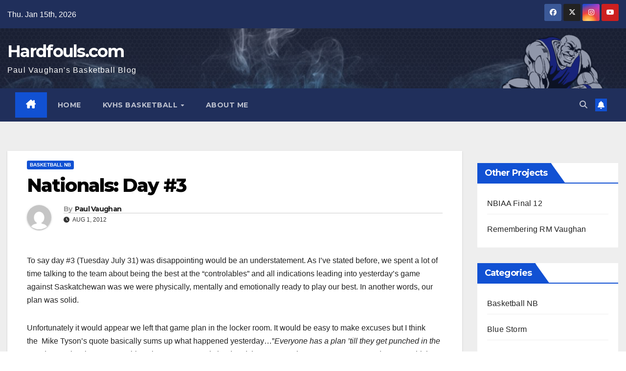

--- FILE ---
content_type: text/html; charset=UTF-8
request_url: https://www.hardfouls.com/nationals-day-3/
body_size: 14573
content:
<!DOCTYPE html>
<html lang="en-US">
<head>
<meta charset="UTF-8">
<meta name="viewport" content="width=device-width, initial-scale=1">
<link rel="profile" href="http://gmpg.org/xfn/11">
<title>Nationals: Day #3 – Hardfouls.com</title>

<!-- The SEO Framework by Sybre Waaijer -->
<link rel="canonical" href="https://www.hardfouls.com/nationals-day-3/" />
<meta property="og:type" content="article" />
<meta property="og:locale" content="en_US" />
<meta property="og:site_name" content="Hardfouls.com" />
<meta property="og:title" content="Nationals: Day #3 – Hardfouls.com" />
<meta property="og:url" content="https://www.hardfouls.com/nationals-day-3/" />
<meta property="og:image" content="https://hardfouls.com/wp-content/uploads/2020/11/cropped-HardfoulsDefaultOGImage.png" />
<meta property="og:image:width" content="1080" />
<meta property="og:image:height" content="567" />
<meta property="article:published_time" content="2012-08-01T11:29:48+00:00" />
<meta property="article:modified_time" content="2015-09-25T01:39:44+00:00" />
<meta property="article:author" content="https://www.facebook.com/hardfouls" />
<meta name="twitter:card" content="summary_large_image" />
<meta name="twitter:site" content="@hardfouls.com" />
<meta name="twitter:title" content="Nationals: Day #3 – Hardfouls.com" />
<meta name="twitter:image" content="https://hardfouls.com/wp-content/uploads/2020/11/cropped-HardfoulsDefaultOGImage.png" />
<script type="application/ld+json">{"@context":"https://schema.org","@graph":[{"@type":"WebSite","@id":"https://www.hardfouls.com/#/schema/WebSite","url":"https://www.hardfouls.com/","name":"Hardfouls.com","description":"Paul Vaughan's Basketball Blog","inLanguage":"en-US","potentialAction":{"@type":"SearchAction","target":{"@type":"EntryPoint","urlTemplate":"https://www.hardfouls.com/search/{search_term_string}/"},"query-input":"required name=search_term_string"},"publisher":{"@type":"Organization","@id":"https://www.hardfouls.com/#/schema/Organization","name":"Hardfouls.com","url":"https://www.hardfouls.com/","logo":{"@type":"ImageObject","url":"https://www.hardfouls.com/wp-content/uploads/2020/11/cropped-HardfoulsFacicon-Blue.png","contentUrl":"https://www.hardfouls.com/wp-content/uploads/2020/11/cropped-HardfoulsFacicon-Blue.png","width":512,"height":512}}},{"@type":"WebPage","@id":"https://www.hardfouls.com/nationals-day-3/","url":"https://www.hardfouls.com/nationals-day-3/","name":"Nationals: Day #3 – Hardfouls.com","inLanguage":"en-US","isPartOf":{"@id":"https://www.hardfouls.com/#/schema/WebSite"},"breadcrumb":{"@type":"BreadcrumbList","@id":"https://www.hardfouls.com/#/schema/BreadcrumbList","itemListElement":[{"@type":"ListItem","position":1,"item":"https://www.hardfouls.com/","name":"Hardfouls.com"},{"@type":"ListItem","position":2,"item":"https://www.hardfouls.com/category/basketball-nb/","name":"Category: Basketball NB"},{"@type":"ListItem","position":3,"name":"Nationals: Day #3"}]},"potentialAction":{"@type":"ReadAction","target":"https://www.hardfouls.com/nationals-day-3/"},"datePublished":"2012-08-01T11:29:48+00:00","dateModified":"2015-09-25T01:39:44+00:00","author":{"@type":"Person","@id":"https://www.hardfouls.com/#/schema/Person/b29f65dcb5f0aac14fb8bb4e479991f7","name":"Paul Vaughan"}}]}</script>
<!-- / The SEO Framework by Sybre Waaijer | 14.93ms meta | 5.82ms boot -->

<link rel='dns-prefetch' href='//secure.gravatar.com' />
<link rel='dns-prefetch' href='//stats.wp.com' />
<link rel='dns-prefetch' href='//fonts.googleapis.com' />
<link rel='dns-prefetch' href='//v0.wordpress.com' />
<link rel='dns-prefetch' href='//jetpack.wordpress.com' />
<link rel='dns-prefetch' href='//s0.wp.com' />
<link rel='dns-prefetch' href='//public-api.wordpress.com' />
<link rel='dns-prefetch' href='//0.gravatar.com' />
<link rel='dns-prefetch' href='//1.gravatar.com' />
<link rel='dns-prefetch' href='//2.gravatar.com' />
<link rel="alternate" type="application/rss+xml" title="Hardfouls.com &raquo; Feed" href="https://www.hardfouls.com/feed/" />
<link rel="alternate" type="application/rss+xml" title="Hardfouls.com &raquo; Comments Feed" href="https://www.hardfouls.com/comments/feed/" />
<link rel="alternate" type="application/rss+xml" title="Hardfouls.com &raquo; Nationals: Day #3 Comments Feed" href="https://www.hardfouls.com/nationals-day-3/feed/" />
<link rel="alternate" title="oEmbed (JSON)" type="application/json+oembed" href="https://www.hardfouls.com/wp-json/oembed/1.0/embed?url=https%3A%2F%2Fwww.hardfouls.com%2Fnationals-day-3%2F" />
<link rel="alternate" title="oEmbed (XML)" type="text/xml+oembed" href="https://www.hardfouls.com/wp-json/oembed/1.0/embed?url=https%3A%2F%2Fwww.hardfouls.com%2Fnationals-day-3%2F&#038;format=xml" />
<style type="text/css" media="all">
.wpautoterms-footer{background-color:#ffffff;text-align:center;}
.wpautoterms-footer a{color:#000000;font-family:Arial, sans-serif;font-size:14px;}
.wpautoterms-footer .separator{color:#cccccc;font-family:Arial, sans-serif;font-size:14px;}</style>
<style id='wp-img-auto-sizes-contain-inline-css'>
img:is([sizes=auto i],[sizes^="auto," i]){contain-intrinsic-size:3000px 1500px}
/*# sourceURL=wp-img-auto-sizes-contain-inline-css */
</style>
<style id='wp-emoji-styles-inline-css'>

	img.wp-smiley, img.emoji {
		display: inline !important;
		border: none !important;
		box-shadow: none !important;
		height: 1em !important;
		width: 1em !important;
		margin: 0 0.07em !important;
		vertical-align: -0.1em !important;
		background: none !important;
		padding: 0 !important;
	}
/*# sourceURL=wp-emoji-styles-inline-css */
</style>
<style id='wp-block-library-inline-css'>
:root{--wp-block-synced-color:#7a00df;--wp-block-synced-color--rgb:122,0,223;--wp-bound-block-color:var(--wp-block-synced-color);--wp-editor-canvas-background:#ddd;--wp-admin-theme-color:#007cba;--wp-admin-theme-color--rgb:0,124,186;--wp-admin-theme-color-darker-10:#006ba1;--wp-admin-theme-color-darker-10--rgb:0,107,160.5;--wp-admin-theme-color-darker-20:#005a87;--wp-admin-theme-color-darker-20--rgb:0,90,135;--wp-admin-border-width-focus:2px}@media (min-resolution:192dpi){:root{--wp-admin-border-width-focus:1.5px}}.wp-element-button{cursor:pointer}:root .has-very-light-gray-background-color{background-color:#eee}:root .has-very-dark-gray-background-color{background-color:#313131}:root .has-very-light-gray-color{color:#eee}:root .has-very-dark-gray-color{color:#313131}:root .has-vivid-green-cyan-to-vivid-cyan-blue-gradient-background{background:linear-gradient(135deg,#00d084,#0693e3)}:root .has-purple-crush-gradient-background{background:linear-gradient(135deg,#34e2e4,#4721fb 50%,#ab1dfe)}:root .has-hazy-dawn-gradient-background{background:linear-gradient(135deg,#faaca8,#dad0ec)}:root .has-subdued-olive-gradient-background{background:linear-gradient(135deg,#fafae1,#67a671)}:root .has-atomic-cream-gradient-background{background:linear-gradient(135deg,#fdd79a,#004a59)}:root .has-nightshade-gradient-background{background:linear-gradient(135deg,#330968,#31cdcf)}:root .has-midnight-gradient-background{background:linear-gradient(135deg,#020381,#2874fc)}:root{--wp--preset--font-size--normal:16px;--wp--preset--font-size--huge:42px}.has-regular-font-size{font-size:1em}.has-larger-font-size{font-size:2.625em}.has-normal-font-size{font-size:var(--wp--preset--font-size--normal)}.has-huge-font-size{font-size:var(--wp--preset--font-size--huge)}.has-text-align-center{text-align:center}.has-text-align-left{text-align:left}.has-text-align-right{text-align:right}.has-fit-text{white-space:nowrap!important}#end-resizable-editor-section{display:none}.aligncenter{clear:both}.items-justified-left{justify-content:flex-start}.items-justified-center{justify-content:center}.items-justified-right{justify-content:flex-end}.items-justified-space-between{justify-content:space-between}.screen-reader-text{border:0;clip-path:inset(50%);height:1px;margin:-1px;overflow:hidden;padding:0;position:absolute;width:1px;word-wrap:normal!important}.screen-reader-text:focus{background-color:#ddd;clip-path:none;color:#444;display:block;font-size:1em;height:auto;left:5px;line-height:normal;padding:15px 23px 14px;text-decoration:none;top:5px;width:auto;z-index:100000}html :where(.has-border-color){border-style:solid}html :where([style*=border-top-color]){border-top-style:solid}html :where([style*=border-right-color]){border-right-style:solid}html :where([style*=border-bottom-color]){border-bottom-style:solid}html :where([style*=border-left-color]){border-left-style:solid}html :where([style*=border-width]){border-style:solid}html :where([style*=border-top-width]){border-top-style:solid}html :where([style*=border-right-width]){border-right-style:solid}html :where([style*=border-bottom-width]){border-bottom-style:solid}html :where([style*=border-left-width]){border-left-style:solid}html :where(img[class*=wp-image-]){height:auto;max-width:100%}:where(figure){margin:0 0 1em}html :where(.is-position-sticky){--wp-admin--admin-bar--position-offset:var(--wp-admin--admin-bar--height,0px)}@media screen and (max-width:600px){html :where(.is-position-sticky){--wp-admin--admin-bar--position-offset:0px}}

/*# sourceURL=wp-block-library-inline-css */
</style><style id='global-styles-inline-css'>
:root{--wp--preset--aspect-ratio--square: 1;--wp--preset--aspect-ratio--4-3: 4/3;--wp--preset--aspect-ratio--3-4: 3/4;--wp--preset--aspect-ratio--3-2: 3/2;--wp--preset--aspect-ratio--2-3: 2/3;--wp--preset--aspect-ratio--16-9: 16/9;--wp--preset--aspect-ratio--9-16: 9/16;--wp--preset--color--black: #000000;--wp--preset--color--cyan-bluish-gray: #abb8c3;--wp--preset--color--white: #ffffff;--wp--preset--color--pale-pink: #f78da7;--wp--preset--color--vivid-red: #cf2e2e;--wp--preset--color--luminous-vivid-orange: #ff6900;--wp--preset--color--luminous-vivid-amber: #fcb900;--wp--preset--color--light-green-cyan: #7bdcb5;--wp--preset--color--vivid-green-cyan: #00d084;--wp--preset--color--pale-cyan-blue: #8ed1fc;--wp--preset--color--vivid-cyan-blue: #0693e3;--wp--preset--color--vivid-purple: #9b51e0;--wp--preset--gradient--vivid-cyan-blue-to-vivid-purple: linear-gradient(135deg,rgb(6,147,227) 0%,rgb(155,81,224) 100%);--wp--preset--gradient--light-green-cyan-to-vivid-green-cyan: linear-gradient(135deg,rgb(122,220,180) 0%,rgb(0,208,130) 100%);--wp--preset--gradient--luminous-vivid-amber-to-luminous-vivid-orange: linear-gradient(135deg,rgb(252,185,0) 0%,rgb(255,105,0) 100%);--wp--preset--gradient--luminous-vivid-orange-to-vivid-red: linear-gradient(135deg,rgb(255,105,0) 0%,rgb(207,46,46) 100%);--wp--preset--gradient--very-light-gray-to-cyan-bluish-gray: linear-gradient(135deg,rgb(238,238,238) 0%,rgb(169,184,195) 100%);--wp--preset--gradient--cool-to-warm-spectrum: linear-gradient(135deg,rgb(74,234,220) 0%,rgb(151,120,209) 20%,rgb(207,42,186) 40%,rgb(238,44,130) 60%,rgb(251,105,98) 80%,rgb(254,248,76) 100%);--wp--preset--gradient--blush-light-purple: linear-gradient(135deg,rgb(255,206,236) 0%,rgb(152,150,240) 100%);--wp--preset--gradient--blush-bordeaux: linear-gradient(135deg,rgb(254,205,165) 0%,rgb(254,45,45) 50%,rgb(107,0,62) 100%);--wp--preset--gradient--luminous-dusk: linear-gradient(135deg,rgb(255,203,112) 0%,rgb(199,81,192) 50%,rgb(65,88,208) 100%);--wp--preset--gradient--pale-ocean: linear-gradient(135deg,rgb(255,245,203) 0%,rgb(182,227,212) 50%,rgb(51,167,181) 100%);--wp--preset--gradient--electric-grass: linear-gradient(135deg,rgb(202,248,128) 0%,rgb(113,206,126) 100%);--wp--preset--gradient--midnight: linear-gradient(135deg,rgb(2,3,129) 0%,rgb(40,116,252) 100%);--wp--preset--font-size--small: 13px;--wp--preset--font-size--medium: 20px;--wp--preset--font-size--large: 36px;--wp--preset--font-size--x-large: 42px;--wp--preset--spacing--20: 0.44rem;--wp--preset--spacing--30: 0.67rem;--wp--preset--spacing--40: 1rem;--wp--preset--spacing--50: 1.5rem;--wp--preset--spacing--60: 2.25rem;--wp--preset--spacing--70: 3.38rem;--wp--preset--spacing--80: 5.06rem;--wp--preset--shadow--natural: 6px 6px 9px rgba(0, 0, 0, 0.2);--wp--preset--shadow--deep: 12px 12px 50px rgba(0, 0, 0, 0.4);--wp--preset--shadow--sharp: 6px 6px 0px rgba(0, 0, 0, 0.2);--wp--preset--shadow--outlined: 6px 6px 0px -3px rgb(255, 255, 255), 6px 6px rgb(0, 0, 0);--wp--preset--shadow--crisp: 6px 6px 0px rgb(0, 0, 0);}:root :where(.is-layout-flow) > :first-child{margin-block-start: 0;}:root :where(.is-layout-flow) > :last-child{margin-block-end: 0;}:root :where(.is-layout-flow) > *{margin-block-start: 24px;margin-block-end: 0;}:root :where(.is-layout-constrained) > :first-child{margin-block-start: 0;}:root :where(.is-layout-constrained) > :last-child{margin-block-end: 0;}:root :where(.is-layout-constrained) > *{margin-block-start: 24px;margin-block-end: 0;}:root :where(.is-layout-flex){gap: 24px;}:root :where(.is-layout-grid){gap: 24px;}body .is-layout-flex{display: flex;}.is-layout-flex{flex-wrap: wrap;align-items: center;}.is-layout-flex > :is(*, div){margin: 0;}body .is-layout-grid{display: grid;}.is-layout-grid > :is(*, div){margin: 0;}.has-black-color{color: var(--wp--preset--color--black) !important;}.has-cyan-bluish-gray-color{color: var(--wp--preset--color--cyan-bluish-gray) !important;}.has-white-color{color: var(--wp--preset--color--white) !important;}.has-pale-pink-color{color: var(--wp--preset--color--pale-pink) !important;}.has-vivid-red-color{color: var(--wp--preset--color--vivid-red) !important;}.has-luminous-vivid-orange-color{color: var(--wp--preset--color--luminous-vivid-orange) !important;}.has-luminous-vivid-amber-color{color: var(--wp--preset--color--luminous-vivid-amber) !important;}.has-light-green-cyan-color{color: var(--wp--preset--color--light-green-cyan) !important;}.has-vivid-green-cyan-color{color: var(--wp--preset--color--vivid-green-cyan) !important;}.has-pale-cyan-blue-color{color: var(--wp--preset--color--pale-cyan-blue) !important;}.has-vivid-cyan-blue-color{color: var(--wp--preset--color--vivid-cyan-blue) !important;}.has-vivid-purple-color{color: var(--wp--preset--color--vivid-purple) !important;}.has-black-background-color{background-color: var(--wp--preset--color--black) !important;}.has-cyan-bluish-gray-background-color{background-color: var(--wp--preset--color--cyan-bluish-gray) !important;}.has-white-background-color{background-color: var(--wp--preset--color--white) !important;}.has-pale-pink-background-color{background-color: var(--wp--preset--color--pale-pink) !important;}.has-vivid-red-background-color{background-color: var(--wp--preset--color--vivid-red) !important;}.has-luminous-vivid-orange-background-color{background-color: var(--wp--preset--color--luminous-vivid-orange) !important;}.has-luminous-vivid-amber-background-color{background-color: var(--wp--preset--color--luminous-vivid-amber) !important;}.has-light-green-cyan-background-color{background-color: var(--wp--preset--color--light-green-cyan) !important;}.has-vivid-green-cyan-background-color{background-color: var(--wp--preset--color--vivid-green-cyan) !important;}.has-pale-cyan-blue-background-color{background-color: var(--wp--preset--color--pale-cyan-blue) !important;}.has-vivid-cyan-blue-background-color{background-color: var(--wp--preset--color--vivid-cyan-blue) !important;}.has-vivid-purple-background-color{background-color: var(--wp--preset--color--vivid-purple) !important;}.has-black-border-color{border-color: var(--wp--preset--color--black) !important;}.has-cyan-bluish-gray-border-color{border-color: var(--wp--preset--color--cyan-bluish-gray) !important;}.has-white-border-color{border-color: var(--wp--preset--color--white) !important;}.has-pale-pink-border-color{border-color: var(--wp--preset--color--pale-pink) !important;}.has-vivid-red-border-color{border-color: var(--wp--preset--color--vivid-red) !important;}.has-luminous-vivid-orange-border-color{border-color: var(--wp--preset--color--luminous-vivid-orange) !important;}.has-luminous-vivid-amber-border-color{border-color: var(--wp--preset--color--luminous-vivid-amber) !important;}.has-light-green-cyan-border-color{border-color: var(--wp--preset--color--light-green-cyan) !important;}.has-vivid-green-cyan-border-color{border-color: var(--wp--preset--color--vivid-green-cyan) !important;}.has-pale-cyan-blue-border-color{border-color: var(--wp--preset--color--pale-cyan-blue) !important;}.has-vivid-cyan-blue-border-color{border-color: var(--wp--preset--color--vivid-cyan-blue) !important;}.has-vivid-purple-border-color{border-color: var(--wp--preset--color--vivid-purple) !important;}.has-vivid-cyan-blue-to-vivid-purple-gradient-background{background: var(--wp--preset--gradient--vivid-cyan-blue-to-vivid-purple) !important;}.has-light-green-cyan-to-vivid-green-cyan-gradient-background{background: var(--wp--preset--gradient--light-green-cyan-to-vivid-green-cyan) !important;}.has-luminous-vivid-amber-to-luminous-vivid-orange-gradient-background{background: var(--wp--preset--gradient--luminous-vivid-amber-to-luminous-vivid-orange) !important;}.has-luminous-vivid-orange-to-vivid-red-gradient-background{background: var(--wp--preset--gradient--luminous-vivid-orange-to-vivid-red) !important;}.has-very-light-gray-to-cyan-bluish-gray-gradient-background{background: var(--wp--preset--gradient--very-light-gray-to-cyan-bluish-gray) !important;}.has-cool-to-warm-spectrum-gradient-background{background: var(--wp--preset--gradient--cool-to-warm-spectrum) !important;}.has-blush-light-purple-gradient-background{background: var(--wp--preset--gradient--blush-light-purple) !important;}.has-blush-bordeaux-gradient-background{background: var(--wp--preset--gradient--blush-bordeaux) !important;}.has-luminous-dusk-gradient-background{background: var(--wp--preset--gradient--luminous-dusk) !important;}.has-pale-ocean-gradient-background{background: var(--wp--preset--gradient--pale-ocean) !important;}.has-electric-grass-gradient-background{background: var(--wp--preset--gradient--electric-grass) !important;}.has-midnight-gradient-background{background: var(--wp--preset--gradient--midnight) !important;}.has-small-font-size{font-size: var(--wp--preset--font-size--small) !important;}.has-medium-font-size{font-size: var(--wp--preset--font-size--medium) !important;}.has-large-font-size{font-size: var(--wp--preset--font-size--large) !important;}.has-x-large-font-size{font-size: var(--wp--preset--font-size--x-large) !important;}
/*# sourceURL=global-styles-inline-css */
</style>

<style id='classic-theme-styles-inline-css'>
/*! This file is auto-generated */
.wp-block-button__link{color:#fff;background-color:#32373c;border-radius:9999px;box-shadow:none;text-decoration:none;padding:calc(.667em + 2px) calc(1.333em + 2px);font-size:1.125em}.wp-block-file__button{background:#32373c;color:#fff;text-decoration:none}
/*# sourceURL=/wp-includes/css/classic-themes.min.css */
</style>
<link rel='stylesheet' id='wpautoterms_css-css' href='https://www.hardfouls.com/wp-content/plugins/auto-terms-of-service-and-privacy-policy/css/wpautoterms.css?ver=6.9' media='all' />
<link rel='stylesheet' id='fontawesome-css' href='https://www.hardfouls.com/wp-content/plugins/kantbtrue-about-me/front/icons/css/all.min.css?ver=5.13' media='all' />
<link rel='stylesheet' id='KBTAM-front-css' href='https://www.hardfouls.com/wp-content/plugins/kantbtrue-about-me/front/css/style.css?ver=1.2' media='all' />
<link rel='stylesheet' id='team-manager-css' href='https://www.hardfouls.com/wp-content/plugins/team-manager/public/css/team-manager-public.css?ver=1.0.0' media='all' />
<link rel='stylesheet' id='parent-style-css' href='https://www.hardfouls.com/wp-content/themes/newsup/style.css?ver=6.9' media='all' />
<link rel='stylesheet' id='newsup-fonts-css' href='//fonts.googleapis.com/css?family=Montserrat%3A400%2C500%2C700%2C800%7CWork%2BSans%3A300%2C400%2C500%2C600%2C700%2C800%2C900%26display%3Dswap&#038;subset=latin%2Clatin-ext' media='all' />
<link rel='stylesheet' id='bootstrap-css' href='https://www.hardfouls.com/wp-content/themes/newsup/css/bootstrap.css?ver=6.9' media='all' />
<link rel='stylesheet' id='newsup-style-css' href='https://www.hardfouls.com/wp-content/themes/newsup-child/style.css?ver=6.9' media='all' />
<style id='newsup-style-inline-css'>
.byline, .comments-link { clip: rect(1px, 1px, 1px, 1px); height: 1px; position: absolute; overflow: hidden; width: 1px; }
/*# sourceURL=newsup-style-inline-css */
</style>
<link rel='stylesheet' id='newsup-default-css' href='https://www.hardfouls.com/wp-content/themes/newsup/css/colors/default.css?ver=6.9' media='all' />
<link rel='stylesheet' id='font-awesome-5-all-css' href='https://www.hardfouls.com/wp-content/themes/newsup/css/font-awesome/css/all.min.css?ver=6.9' media='all' />
<link rel='stylesheet' id='font-awesome-4-shim-css' href='https://www.hardfouls.com/wp-content/themes/newsup/css/font-awesome/css/v4-shims.min.css?ver=6.9' media='all' />
<link rel='stylesheet' id='owl-carousel-css' href='https://www.hardfouls.com/wp-content/themes/newsup/css/owl.carousel.css?ver=6.9' media='all' />
<link rel='stylesheet' id='smartmenus-css' href='https://www.hardfouls.com/wp-content/themes/newsup/css/jquery.smartmenus.bootstrap.css?ver=6.9' media='all' />
<link rel='stylesheet' id='newsup-custom-css-css' href='https://www.hardfouls.com/wp-content/themes/newsup/inc/ansar/customize/css/customizer.css?ver=1.0' media='all' />
<link rel='stylesheet' id='sharedaddy-css' href='https://www.hardfouls.com/wp-content/plugins/jetpack/modules/sharedaddy/sharing.css?ver=15.3.1' media='all' />
<link rel='stylesheet' id='social-logos-css' href='https://www.hardfouls.com/wp-content/plugins/jetpack/_inc/social-logos/social-logos.min.css?ver=15.3.1' media='all' />
<script src="https://www.hardfouls.com/wp-includes/js/jquery/jquery.min.js?ver=3.7.1" id="jquery-core-js"></script>
<script src="https://www.hardfouls.com/wp-includes/js/jquery/jquery-migrate.min.js?ver=3.4.1" id="jquery-migrate-js"></script>
<script src="https://www.hardfouls.com/wp-includes/js/dist/dom-ready.min.js?ver=f77871ff7694fffea381" id="wp-dom-ready-js"></script>
<script src="https://www.hardfouls.com/wp-content/plugins/auto-terms-of-service-and-privacy-policy/js/base.js?ver=3.0.4" id="wpautoterms_base-js"></script>
<script src="https://www.hardfouls.com/wp-content/plugins/team-manager//public/js/test.js?ver=1" id="tmHelpers-js"></script>
<script src="https://www.hardfouls.com/wp-content/plugins/team-manager/public/js/team-manager-public.js?ver=1.0.0" id="team-manager-js"></script>
<script src="https://www.hardfouls.com/wp-content/themes/newsup/js/navigation.js?ver=6.9" id="newsup-navigation-js"></script>
<script src="https://www.hardfouls.com/wp-content/themes/newsup/js/bootstrap.js?ver=6.9" id="bootstrap-js"></script>
<script src="https://www.hardfouls.com/wp-content/themes/newsup/js/owl.carousel.min.js?ver=6.9" id="owl-carousel-min-js"></script>
<script src="https://www.hardfouls.com/wp-content/themes/newsup/js/jquery.smartmenus.js?ver=6.9" id="smartmenus-js-js"></script>
<script src="https://www.hardfouls.com/wp-content/themes/newsup/js/jquery.smartmenus.bootstrap.js?ver=6.9" id="bootstrap-smartmenus-js-js"></script>
<script src="https://www.hardfouls.com/wp-content/themes/newsup/js/jquery.marquee.js?ver=6.9" id="newsup-marquee-js-js"></script>
<script src="https://www.hardfouls.com/wp-content/themes/newsup/js/main.js?ver=6.9" id="newsup-main-js-js"></script>
<script id="ai-js-js-extra">
var MyAjax = {"ajaxurl":"https://www.hardfouls.com/wp-admin/admin-ajax.php","security":"6e0cb8ea59"};
//# sourceURL=ai-js-js-extra
</script>
<script src="https://www.hardfouls.com/wp-content/plugins/advanced-iframe/js/ai.min.js?ver=593122" id="ai-js-js"></script>
<link rel="https://api.w.org/" href="https://www.hardfouls.com/wp-json/" /><link rel="alternate" title="JSON" type="application/json" href="https://www.hardfouls.com/wp-json/wp/v2/posts/444" /><link rel="EditURI" type="application/rsd+xml" title="RSD" href="https://www.hardfouls.com/xmlrpc.php?rsd" />

		<!-- GA Google Analytics @ https://m0n.co/ga -->
		<script async src="https://www.googletagmanager.com/gtag/js?id=G-9JBFM70TKF"></script>
		<script>
			window.dataLayer = window.dataLayer || [];
			function gtag(){dataLayer.push(arguments);}
			gtag('js', new Date());
			gtag('config', 'G-9JBFM70TKF');
		</script>

		<style>img#wpstats{display:none}</style>
		<link rel="pingback" href="https://www.hardfouls.com/xmlrpc.php"> 
<style type="text/css" id="custom-background-css">
    .wrapper { background-color: #eee; }
</style>
    <style type="text/css">
            body .site-title a,
        body .site-description {
            color: #fff;
        }

        .site-branding-text .site-title a {
                font-size: px;
            }

            @media only screen and (max-width: 640px) {
                .site-branding-text .site-title a {
                    font-size: 40px;

                }
            }

            @media only screen and (max-width: 375px) {
                .site-branding-text .site-title a {
                    font-size: 32px;

                }
            }

        </style>
    <link rel="icon" href="https://www.hardfouls.com/wp-content/uploads/2020/11/cropped-HardfoulsFacicon-Blue-32x32.png" sizes="32x32" />
<link rel="icon" href="https://www.hardfouls.com/wp-content/uploads/2020/11/cropped-HardfoulsFacicon-Blue-192x192.png" sizes="192x192" />
<link rel="apple-touch-icon" href="https://www.hardfouls.com/wp-content/uploads/2020/11/cropped-HardfoulsFacicon-Blue-180x180.png" />
<meta name="msapplication-TileImage" content="https://www.hardfouls.com/wp-content/uploads/2020/11/cropped-HardfoulsFacicon-Blue-270x270.png" />
		<style id="wp-custom-css">
			td.ActivePlayer {
	background-color: lightgreen;
};		</style>
		</head>
<body class="wp-singular post-template-default single single-post postid-444 single-format-standard wp-embed-responsive wp-theme-newsup wp-child-theme-newsup-child ta-hide-date-author-in-list author-hidden comment-hidden" >
<div id="page" class="site">
<a class="skip-link screen-reader-text" href="#content">
Skip to content</a>
  <div class="wrapper" id="custom-background-css">
    <header class="mg-headwidget">
      <!--==================== TOP BAR ====================-->
      <div class="mg-head-detail hidden-xs">
    <div class="container-fluid">
        <div class="row align-items-center">
            <div class="col-md-6 col-xs-12">
                <ul class="info-left">
                                <li>Thu. Jan 15th, 2026             </li>
                        </ul>
            </div>
            <div class="col-md-6 col-xs-12">
                <ul class="mg-social info-right">
                            <li>
            <a  target="_blank"  href="http://facebook.com/hardfouls">
                <span class="icon-soci facebook">
                    <i class="fab fa-facebook"></i>
                </span> 
            </a>
        </li>
                <li>
            <a target="_blank" href="http://x.com/hardfouls">
                <span class="icon-soci x-twitter">
                    <i class="fa-brands fa-x-twitter"></i>
                </span>
            </a>
        </li>
                <li>
            <a target="_blank"  href="http://instagram.com/hardfouls">
                <span class="icon-soci instagram">
                    <i class="fab fa-instagram"></i>
                </span>
            </a>
        </li>
                <li>
            <a target="_blank"  href="https://www.youtube.com/@hardfouls">
                <span class="icon-soci youtube">
                    <i class="fab fa-youtube"></i>
                </span>
            </a>
        </li>
                        </ul>
            </div>
        </div>
    </div>
</div>
      <div class="clearfix"></div>

      
      <div class="mg-nav-widget-area-back" style='background-image: url("https://www.hardfouls.com/wp-content/uploads/2020/11/cropped-cropped-HardfoulsWebBG-1.png" );'>
                <div class="overlay">
          <div class="inner"  style="background-color:rgba(32,47,91,0.4);" > 
              <div class="container-fluid">
                  <div class="mg-nav-widget-area">
                    <div class="row align-items-center">
                      <div class="col-md-3 text-center-xs">
                        <div class="navbar-header">
                          <div class="site-logo">
                                                      </div>
                          <div class="site-branding-text ">
                                                            <p class="site-title"> <a href="https://www.hardfouls.com/" rel="home">Hardfouls.com</a></p>
                                                            <p class="site-description">Paul Vaughan&#039;s Basketball Blog</p>
                          </div>    
                        </div>
                      </div>
                                          </div>
                  </div>
              </div>
          </div>
        </div>
      </div>
    <div class="mg-menu-full">
      <nav class="navbar navbar-expand-lg navbar-wp">
        <div class="container-fluid">
          <!-- Right nav -->
          <div class="m-header align-items-center">
                            <a class="mobilehomebtn" href="https://www.hardfouls.com"><span class="fa-solid fa-house-chimney"></span></a>
              <!-- navbar-toggle -->
              <button class="navbar-toggler mx-auto" type="button" data-toggle="collapse" data-target="#navbar-wp" aria-controls="navbarSupportedContent" aria-expanded="false" aria-label="Toggle navigation">
                <span class="burger">
                  <span class="burger-line"></span>
                  <span class="burger-line"></span>
                  <span class="burger-line"></span>
                </span>
              </button>
              <!-- /navbar-toggle -->
                          <div class="dropdown show mg-search-box pr-2">
                <a class="dropdown-toggle msearch ml-auto" href="#" role="button" id="dropdownMenuLink" data-toggle="dropdown" aria-haspopup="true" aria-expanded="false">
                <i class="fas fa-search"></i>
                </a> 
                <div class="dropdown-menu searchinner" aria-labelledby="dropdownMenuLink">
                    <form role="search" method="get" id="searchform" action="https://www.hardfouls.com/">
  <div class="input-group">
    <input type="search" class="form-control" placeholder="Search" value="" name="s" />
    <span class="input-group-btn btn-default">
    <button type="submit" class="btn"> <i class="fas fa-search"></i> </button>
    </span> </div>
</form>                </div>
            </div>
                  <a href="#" target="_blank" class="btn-bell btn-theme mx-2"><i class="fa fa-bell"></i></a>
                      
          </div>
          <!-- /Right nav --> 
          <div class="collapse navbar-collapse" id="navbar-wp">
            <div class="d-md-block">
              <ul id="menu-topnav" class="nav navbar-nav mr-auto "><li class="active home"><a class="homebtn" href="https://www.hardfouls.com"><span class='fa-solid fa-house-chimney'></span></a></li><li id="menu-item-35918" class="menu-item menu-item-type-custom menu-item-object-custom menu-item-35918"><a class="nav-link" title="Home" href="/">Home</a></li>
<li id="menu-item-35755" class="menu-item menu-item-type-taxonomy menu-item-object-category menu-item-has-children menu-item-35755 dropdown"><a class="nav-link" title="KVHS Basketball" href="https://www.hardfouls.com/category/kvhs/" data-toggle="dropdown" class="dropdown-toggle">KVHS Basketball </a>
<ul role="menu" class=" dropdown-menu">
	<li id="menu-item-36653" class="menu-item menu-item-type-post_type menu-item-object-page menu-item-36653"><a class="dropdown-item" title="2025-2026 Team" href="https://www.hardfouls.com/history/past-teams/2025-2026-varsity-boys/">2025-2026 Team</a></li>
	<li id="menu-item-36256" class="menu-item menu-item-type-post_type menu-item-object-page menu-item-36256"><a class="dropdown-item" title="Past Teams" href="https://www.hardfouls.com/history/past-teams/">Past Teams</a></li>
	<li id="menu-item-35830" class="menu-item menu-item-type-post_type menu-item-object-page menu-item-35830"><a class="dropdown-item" title="Career Leaders" href="https://www.hardfouls.com/history/career-stats/">Career Leaders</a></li>
	<li id="menu-item-35831" class="menu-item menu-item-type-post_type menu-item-object-page menu-item-35831"><a class="dropdown-item" title="Single Game Records" href="https://www.hardfouls.com/history/single-game-records/">Single Game Records</a></li>
	<li id="menu-item-35832" class="menu-item menu-item-type-post_type menu-item-object-page menu-item-35832"><a class="dropdown-item" title="Single Season Records" href="https://www.hardfouls.com/history/season-highs/">Single Season Records</a></li>
	<li id="menu-item-35828" class="menu-item menu-item-type-post_type menu-item-object-page menu-item-35828"><a class="dropdown-item" title="Game Video" href="https://www.hardfouls.com/crusaderstv/">Game Video</a></li>
	<li id="menu-item-36112" class="menu-item menu-item-type-post_type menu-item-object-page menu-item-36112"><a class="dropdown-item" title="Game Photos" href="https://www.hardfouls.com/action-photos/">Game Photos</a></li>
	<li id="menu-item-35829" class="menu-item menu-item-type-post_type menu-item-object-page menu-item-35829"><a class="dropdown-item" title="Player Highlight Videos" href="https://www.hardfouls.com/playerhighlights/">Player Highlight Videos</a></li>
</ul>
</li>
<li id="menu-item-512" class="menu-item menu-item-type-post_type menu-item-object-page menu-item-512"><a class="nav-link" title="About Me" href="https://www.hardfouls.com/coachvaughan/">About Me</a></li>
</ul>            </div>      
          </div>
          <!-- Right nav -->
          <div class="desk-header d-lg-flex pl-3 ml-auto my-2 my-lg-0 position-relative align-items-center">
                        <div class="dropdown show mg-search-box pr-2">
                <a class="dropdown-toggle msearch ml-auto" href="#" role="button" id="dropdownMenuLink" data-toggle="dropdown" aria-haspopup="true" aria-expanded="false">
                <i class="fas fa-search"></i>
                </a> 
                <div class="dropdown-menu searchinner" aria-labelledby="dropdownMenuLink">
                    <form role="search" method="get" id="searchform" action="https://www.hardfouls.com/">
  <div class="input-group">
    <input type="search" class="form-control" placeholder="Search" value="" name="s" />
    <span class="input-group-btn btn-default">
    <button type="submit" class="btn"> <i class="fas fa-search"></i> </button>
    </span> </div>
</form>                </div>
            </div>
                  <a href="#" target="_blank" class="btn-bell btn-theme mx-2"><i class="fa fa-bell"></i></a>
                  </div>
          <!-- /Right nav -->
      </div>
      </nav> <!-- /Navigation -->
    </div>
</header>
<div class="clearfix"></div> <!-- =========================
     Page Content Section      
============================== -->
<main id="content" class="single-class content">
  <!--container-->
    <div class="container-fluid">
      <!--row-->
        <div class="row">
                  <div class="col-lg-9 col-md-8">
                                <div class="mg-blog-post-box"> 
                    <div class="mg-header">
                        <div class="mg-blog-category"><a class="newsup-categories category-color-1" href="https://www.hardfouls.com/category/basketball-nb/" alt="View all posts in Basketball NB"> 
                                 Basketball NB
                             </a></div>                        <h1 class="title single"> <a title="Permalink to: Nationals: Day #3">
                            Nationals: Day #3</a>
                        </h1>
                                                <div class="media mg-info-author-block"> 
                                                        <a class="mg-author-pic" href="https://www.hardfouls.com/author/vaughanp/"> <img alt='' src='https://secure.gravatar.com/avatar/bd1097d59a903eb390e912efe73ad7060cdec9f9267a0f27df29ea9faa7f6102?s=150&#038;d=mm&#038;r=g' srcset='https://secure.gravatar.com/avatar/bd1097d59a903eb390e912efe73ad7060cdec9f9267a0f27df29ea9faa7f6102?s=300&#038;d=mm&#038;r=g 2x' class='avatar avatar-150 photo' height='150' width='150' decoding='async'/> </a>
                                                        <div class="media-body">
                                                            <h4 class="media-heading"><span>By</span><a href="https://www.hardfouls.com/author/vaughanp/">Paul Vaughan</a></h4>
                                                            <span class="mg-blog-date"><i class="fas fa-clock"></i> 
                                    Aug 1, 2012                                </span>
                                                        </div>
                        </div>
                                            </div>
                                        <article class="page-content-single small single">
                        <p>To say day #3 (Tuesday July 31) was disappointing would be an understatement. As I&#8217;ve stated before, we spent a lot of time talking to the team about being the best at the &#8220;controlables&#8221; and all indications leading into yesterday&#8217;s game against Saskatchewan was we were physically, mentally and emotionally ready to play our best. In another words, our plan was solid.</p>
<p>Unfortunately it would appear we left that game plan in the locker room. It would be easy to make excuses but I think the  Mike Tyson&#8217;s quote basically sums up what happened yesterday&#8230;&#8221;<em>Everyone has a plan &#8217;till they get punched in the mouth</em>&#8220;.  Saskatchewan was able to jump out to a early lead and then put together a very strong second quarter which put our guys on their heals, especially on offence. Although we played better defensively in the second half, our lack of team play lead to poor shot selection and costly turnovers preventing us from cutting into the Saskatchewan lead. The game ended 86-71 for Saskatchewan U17.</p>
<p>On Wednesday we take on PEI at 1:30 pm EST. This will be our finals placement game. Obviously today&#8217;s game has lots of importance. No one wants to start the tournament 0-2, but we need to prove to ourselves we can play to our full potential on the biggest stage.</p>
<div class="sharedaddy sd-sharing-enabled"><div class="robots-nocontent sd-block sd-social sd-social-official sd-sharing"><h3 class="sd-title">Share this:</h3><div class="sd-content"><ul><li class="share-facebook"><div class="fb-share-button" data-href="https://www.hardfouls.com/nationals-day-3/" data-layout="button_count"></div></li><li class="share-twitter"><a href="https://twitter.com/share" class="twitter-share-button" data-url="https://www.hardfouls.com/nationals-day-3/" data-text="Nationals: Day #3"  >Tweet</a></li><li class="share-linkedin"><div class="linkedin_button"><script type="in/share" data-url="https://www.hardfouls.com/nationals-day-3/" data-counter="right"></script></div></li><li><a href="#" class="sharing-anchor sd-button share-more"><span>More</span></a></li><li class="share-end"></li></ul><div class="sharing-hidden"><div class="inner" style="display: none;"><ul><li class="share-email"><a rel="nofollow noopener noreferrer"
				data-shared="sharing-email-444"
				class="share-email sd-button"
				href="mailto:?subject=%5BShared%20Post%5D%20Nationals%3A%20Day%20%233&#038;body=https%3A%2F%2Fwww.hardfouls.com%2Fnationals-day-3%2F&#038;share=email"
				target="_blank"
				aria-labelledby="sharing-email-444"
				data-email-share-error-title="Do you have email set up?" data-email-share-error-text="If you&#039;re having problems sharing via email, you might not have email set up for your browser. You may need to create a new email yourself." data-email-share-nonce="33a6ba9189" data-email-share-track-url="https://www.hardfouls.com/nationals-day-3/?share=email">
				<span id="sharing-email-444" hidden>Click to email a link to a friend (Opens in new window)</span>
				<span>Email</span>
			</a></li><li class="share-print"><a rel="nofollow noopener noreferrer"
				data-shared="sharing-print-444"
				class="share-print sd-button"
				href="https://www.hardfouls.com/nationals-day-3/#print?share=print"
				target="_blank"
				aria-labelledby="sharing-print-444"
				>
				<span id="sharing-print-444" hidden>Click to print (Opens in new window)</span>
				<span>Print</span>
			</a></li><li class="share-end"></li></ul></div></div></div></div></div>        <script>
        function pinIt() {
        var e = document.createElement('script');
        e.setAttribute('type','text/javascript');
        e.setAttribute('charset','UTF-8');
        e.setAttribute('src','https://assets.pinterest.com/js/pinmarklet.js?r='+Math.random()*99999999);
        document.body.appendChild(e);
        }
        </script>
        <div class="post-share">
            <div class="post-share-icons cf">
                <a href="https://www.facebook.com/sharer.php?u=https%3A%2F%2Fwww.hardfouls.com%2Fnationals-day-3%2F" class="link facebook" target="_blank" >
                    <i class="fab fa-facebook"></i>
                </a>
                <a href="http://twitter.com/share?url=https%3A%2F%2Fwww.hardfouls.com%2Fnationals-day-3%2F&#038;text=Nationals%3A%20Day%20%233" class="link x-twitter" target="_blank">
                    <i class="fa-brands fa-x-twitter"></i>
                </a>
                <a href="mailto:?subject=Nationals:%20Day%20#3&#038;body=https%3A%2F%2Fwww.hardfouls.com%2Fnationals-day-3%2F" class="link email" target="_blank" >
                    <i class="fas fa-envelope"></i>
                </a>
                <a href="https://www.linkedin.com/sharing/share-offsite/?url=https%3A%2F%2Fwww.hardfouls.com%2Fnationals-day-3%2F&#038;title=Nationals%3A%20Day%20%233" class="link linkedin" target="_blank" >
                    <i class="fab fa-linkedin"></i>
                </a>
                <a href="https://telegram.me/share/url?url=https%3A%2F%2Fwww.hardfouls.com%2Fnationals-day-3%2F&#038;text&#038;title=Nationals%3A%20Day%20%233" class="link telegram" target="_blank" >
                    <i class="fab fa-telegram"></i>
                </a>
                <a href="javascript:pinIt();" class="link pinterest">
                    <i class="fab fa-pinterest"></i>
                </a>
                <a class="print-r" href="javascript:window.print()">
                    <i class="fas fa-print"></i>
                </a>  
            </div>
        </div>
                            <div class="clearfix mb-3"></div>
                        
	<nav class="navigation post-navigation" aria-label="Posts">
		<h2 class="screen-reader-text">Post navigation</h2>
		<div class="nav-links"><div class="nav-previous"><a href="https://www.hardfouls.com/nationals-day-2/" rel="prev">Nationals: Day #2 <div class="fa fa-angle-double-right"></div><span></span></a></div><div class="nav-next"><a href="https://www.hardfouls.com/nationals-day-4/" rel="next"><div class="fa fa-angle-double-left"></div><span></span> Nationals: Day #4</a></div></div>
	</nav>                                          </article>
                </div>
                        <div class="media mg-info-author-block">
            <a class="mg-author-pic" href="https://www.hardfouls.com/author/vaughanp/"><img alt='' src='https://secure.gravatar.com/avatar/bd1097d59a903eb390e912efe73ad7060cdec9f9267a0f27df29ea9faa7f6102?s=150&#038;d=mm&#038;r=g' srcset='https://secure.gravatar.com/avatar/bd1097d59a903eb390e912efe73ad7060cdec9f9267a0f27df29ea9faa7f6102?s=300&#038;d=mm&#038;r=g 2x' class='avatar avatar-150 photo' height='150' width='150' loading='lazy' decoding='async'/></a>
                <div class="media-body">
                  <h4 class="media-heading">By <a href ="https://www.hardfouls.com/author/vaughanp/">Paul Vaughan</a></h4>
                  <p></p>
                </div>
            </div>
                <div class="mg-featured-slider p-3 mb-4">
            <!--Start mg-realated-slider -->
            <!-- mg-sec-title -->
            <div class="mg-sec-title">
                <h4>Related Post</h4>
            </div>
            <!-- // mg-sec-title -->
            <div class="row">
                <!-- featured_post -->
                                    <!-- blog -->
                    <div class="col-md-4">
                        <div class="mg-blog-post-3 minh back-img mb-md-0 mb-2" 
                        >
                            <div class="mg-blog-inner">
                                <div class="mg-blog-category"><a class="newsup-categories category-color-1" href="https://www.hardfouls.com/category/basketball-nb/" alt="View all posts in Basketball NB"> 
                                 Basketball NB
                             </a></div>                                <h4 class="title"> <a href="https://www.hardfouls.com/2014-nationals-bronze-medal-game/" title="Permalink to: 2014 Nationals: Bronze Medal Game">
                                  2014 Nationals: Bronze Medal Game</a>
                                 </h4>
                                <div class="mg-blog-meta"> 
                                                                        <span class="mg-blog-date">
                                        <i class="fas fa-clock"></i>
                                        Aug 1, 2014                                    </span>
                                            <a class="auth" href="https://www.hardfouls.com/author/vaughanp/">
            <i class="fas fa-user-circle"></i>Paul Vaughan        </a>
     
                                </div>   
                            </div>
                        </div>
                    </div>
                    <!-- blog -->
                                        <!-- blog -->
                    <div class="col-md-4">
                        <div class="mg-blog-post-3 minh back-img mb-md-0 mb-2" 
                        >
                            <div class="mg-blog-inner">
                                <div class="mg-blog-category"><a class="newsup-categories category-color-1" href="https://www.hardfouls.com/category/basketball-nb/" alt="View all posts in Basketball NB"> 
                                 Basketball NB
                             </a></div>                                <h4 class="title"> <a href="https://www.hardfouls.com/2014-nationals-the-rematch/" title="Permalink to: 2014 Nationals: The Rematch">
                                  2014 Nationals: The Rematch</a>
                                 </h4>
                                <div class="mg-blog-meta"> 
                                                                        <span class="mg-blog-date">
                                        <i class="fas fa-clock"></i>
                                        Jul 30, 2014                                    </span>
                                            <a class="auth" href="https://www.hardfouls.com/author/vaughanp/">
            <i class="fas fa-user-circle"></i>Paul Vaughan        </a>
     
                                </div>   
                            </div>
                        </div>
                    </div>
                    <!-- blog -->
                                        <!-- blog -->
                    <div class="col-md-4">
                        <div class="mg-blog-post-3 minh back-img mb-md-0 mb-2" 
                        >
                            <div class="mg-blog-inner">
                                <div class="mg-blog-category"><a class="newsup-categories category-color-1" href="https://www.hardfouls.com/category/basketball-nb/" alt="View all posts in Basketball NB"> 
                                 Basketball NB
                             </a></div>                                <h4 class="title"> <a href="https://www.hardfouls.com/2014-nationals-day-5-british-columbia/" title="Permalink to: 2014 Nationals: Day #5 British Columbia">
                                  2014 Nationals: Day #5 British Columbia</a>
                                 </h4>
                                <div class="mg-blog-meta"> 
                                                                        <span class="mg-blog-date">
                                        <i class="fas fa-clock"></i>
                                        Jul 29, 2014                                    </span>
                                            <a class="auth" href="https://www.hardfouls.com/author/vaughanp/">
            <i class="fas fa-user-circle"></i>Paul Vaughan        </a>
     
                                </div>   
                            </div>
                        </div>
                    </div>
                    <!-- blog -->
                                </div> 
        </div>
        <!--End mg-realated-slider -->
                </div>
        <aside class="col-lg-3 col-md-4 sidebar-sticky">
                
<aside id="secondary" class="widget-area" role="complementary">
	<div id="sidebar-right" class="mg-sidebar">
		<div id="linkcat-11" class="mg-widget widget_links"><div class="mg-wid-title"><h6 class="wtitle">Other Projects</h6></div>
	<ul class='xoxo blogroll'>
<li><a href="http://thefinal12.com" target="_blank">NBIAA Final 12</a></li>
<li><a href="https://hardfouls.com/rememberingrmvaughan" title="A virtual tribute and online memorial celebrating the life of my brother RM Vaughan" target="_blank">Remembering RM Vaughan</a></li>

	</ul>
</div>
<div id="categories-6" class="mg-widget widget_categories"><div class="mg-wid-title"><h6 class="wtitle">Categories</h6></div>
			<ul>
					<li class="cat-item cat-item-3"><a href="https://www.hardfouls.com/category/basketball-nb/">Basketball NB</a>
</li>
	<li class="cat-item cat-item-4"><a href="https://www.hardfouls.com/category/bluestorm/">Blue Storm</a>
</li>
	<li class="cat-item cat-item-5"><a href="https://www.hardfouls.com/category/cis-ccaa/">CIS &amp; CCAA</a>
</li>
	<li class="cat-item cat-item-6"><a href="https://www.hardfouls.com/category/general/">General</a>
</li>
	<li class="cat-item cat-item-7"><a href="https://www.hardfouls.com/category/kvba/">KVBA</a>
</li>
	<li class="cat-item cat-item-8"><a href="https://www.hardfouls.com/category/kvhs/">KVHS</a>
</li>
	<li class="cat-item cat-item-9"><a href="https://www.hardfouls.com/category/mill-rats-nbl-canada/">Mill Rats / NBL Canada</a>
</li>
	<li class="cat-item cat-item-38"><a href="https://www.hardfouls.com/category/unbsj/">UNBSJ</a>
</li>
			</ul>

			</div>	</div>
</aside><!-- #secondary -->
        </aside>
        </div>
      <!--row-->
    </div>
  <!--container-->
</main>
    <div class="container-fluid missed-section mg-posts-sec-inner">
            </div>
    <!--==================== FOOTER AREA ====================-->
        <footer class="footer back-img" >
        <div class="overlay" >
                <!--Start mg-footer-widget-area-->
                <!--End mg-footer-widget-area-->
            <!--Start mg-footer-widget-area-->
        <div class="mg-footer-bottom-area">
            <div class="container-fluid">
                            <div class="row align-items-center">
                    <!--col-md-4-->
                    <div class="col-md-6">
                        <div class="site-logo">
                                                    </div>
                                                <div class="site-branding-text">
                            <p class="site-title-footer"> <a href="https://www.hardfouls.com/" rel="home">Hardfouls.com</a></p>
                            <p class="site-description-footer">Paul Vaughan&#039;s Basketball Blog</p>
                        </div>
                                            </div>
                    
                    <div class="col-md-6 text-right text-xs">
                        <ul class="mg-social">
                                    <!--/col-md-4-->  
         
                        </ul>
                    </div>
                </div>
                <!--/row-->
            </div>
            <!--/container-->
        </div>
        <!--End mg-footer-widget-area-->
                <div class="mg-footer-copyright">
                        <div class="container-fluid">
            <div class="row">
                 
                <div class="col-md-12 text-xs text-center "> 
                    <p>
                    <a href="https://wordpress.org/">
                    Proudly powered by WordPress                    </a>
                    <span class="sep"> | </span>
                    Theme: Newsup by <a href="https://themeansar.com/" rel="designer">Themeansar</a>.                    </p>
                </div>
                                    </div>
            </div>
        </div>
                </div>
        <!--/overlay-->
        </div>
    </footer>
    <!--/footer-->
  </div>
    <!--/wrapper-->
    <!--Scroll To Top-->
        <a href="#" class="ta_upscr bounceInup animated"><i class="fas fa-angle-up"></i></a>
    <!-- /Scroll To Top -->
<script type="speculationrules">
{"prefetch":[{"source":"document","where":{"and":[{"href_matches":"/*"},{"not":{"href_matches":["/wp-*.php","/wp-admin/*","/wp-content/uploads/*","/wp-content/*","/wp-content/plugins/*","/wp-content/themes/newsup-child/*","/wp-content/themes/newsup/*","/*\\?(.+)"]}},{"not":{"selector_matches":"a[rel~=\"nofollow\"]"}},{"not":{"selector_matches":".no-prefetch, .no-prefetch a"}}]},"eagerness":"conservative"}]}
</script>
	<style>
		.wp-block-search .wp-block-search__label::before, .mg-widget .wp-block-group h2:before, .mg-sidebar .mg-widget .wtitle::before, .mg-sec-title h4::before, footer .mg-widget h6::before {
			background: inherit;
		}
	</style>
		<div style="display:none">
			<div class="grofile-hash-map-80fa3677cffe86c741a69b94da4a7cfc">
		</div>
		</div>
		
	<script type="text/javascript">
		window.WPCOM_sharing_counts = {"https:\/\/www.hardfouls.com\/nationals-day-3\/":444};
	</script>
							<div id="fb-root"></div>
			<script>(function(d, s, id) { var js, fjs = d.getElementsByTagName(s)[0]; if (d.getElementById(id)) return; js = d.createElement(s); js.id = id; js.src = 'https://connect.facebook.net/en_US/sdk.js#xfbml=1&amp;appId=249643311490&version=v2.3'; fjs.parentNode.insertBefore(js, fjs); }(document, 'script', 'facebook-jssdk'));</script>
			<script>
			document.body.addEventListener( 'is.post-load', function() {
				if ( 'undefined' !== typeof FB ) {
					FB.XFBML.parse();
				}
			} );
			</script>
						<script>!function(d,s,id){var js,fjs=d.getElementsByTagName(s)[0],p=/^http:/.test(d.location)?'http':'https';if(!d.getElementById(id)){js=d.createElement(s);js.id=id;js.src=p+'://platform.twitter.com/widgets.js';fjs.parentNode.insertBefore(js,fjs);}}(document, 'script', 'twitter-wjs');</script>
						<script type="text/javascript">
				( function () {
					var currentScript = document.currentScript;

					// Helper function to load an external script.
					function loadScript( url, cb ) {
						var script = document.createElement( 'script' );
						var prev = currentScript || document.getElementsByTagName( 'script' )[ 0 ];
						script.setAttribute( 'async', true );
						script.setAttribute( 'src', url );
						prev.parentNode.insertBefore( script, prev );
						script.addEventListener( 'load', cb );
					}

					function init() {
						loadScript( 'https://platform.linkedin.com/in.js?async=true', function () {
							if ( typeof IN !== 'undefined' ) {
								IN.init();
							}
						} );
					}

					if ( document.readyState === 'loading' ) {
						document.addEventListener( 'DOMContentLoaded', init );
					} else {
						init();
					}

					document.body.addEventListener( 'is.post-load', function() {
						if ( typeof IN !== 'undefined' ) {
							IN.parse();
						}
					} );
				} )();
			</script>
				<script>
	/(trident|msie)/i.test(navigator.userAgent)&&document.getElementById&&window.addEventListener&&window.addEventListener("hashchange",function(){var t,e=location.hash.substring(1);/^[A-z0-9_-]+$/.test(e)&&(t=document.getElementById(e))&&(/^(?:a|select|input|button|textarea)$/i.test(t.tagName)||(t.tabIndex=-1),t.focus())},!1);
	</script>
	<script src="https://secure.gravatar.com/js/gprofiles.js?ver=202603" id="grofiles-cards-js"></script>
<script id="wpgroho-js-extra">
var WPGroHo = {"my_hash":""};
//# sourceURL=wpgroho-js-extra
</script>
<script src="https://www.hardfouls.com/wp-content/plugins/jetpack/modules/wpgroho.js?ver=15.3.1" id="wpgroho-js"></script>
<script id="jetpack-stats-js-before">
_stq = window._stq || [];
_stq.push([ "view", JSON.parse("{\"v\":\"ext\",\"blog\":\"58202109\",\"post\":\"444\",\"tz\":\"-4\",\"srv\":\"www.hardfouls.com\",\"j\":\"1:15.3.1\"}") ]);
_stq.push([ "clickTrackerInit", "58202109", "444" ]);
//# sourceURL=jetpack-stats-js-before
</script>
<script src="https://stats.wp.com/e-202603.js" id="jetpack-stats-js" defer data-wp-strategy="defer"></script>
<script src="https://www.hardfouls.com/wp-content/themes/newsup/js/custom.js?ver=6.9" id="newsup-custom-js"></script>
<script id="sharing-js-js-extra">
var sharing_js_options = {"lang":"en","counts":"1","is_stats_active":"1"};
//# sourceURL=sharing-js-js-extra
</script>
<script src="https://www.hardfouls.com/wp-content/plugins/jetpack/_inc/build/sharedaddy/sharing.min.js?ver=15.3.1" id="sharing-js-js"></script>
<script id="sharing-js-js-after">
var windowOpen;
			( function () {
				function matches( el, sel ) {
					return !! (
						el.matches && el.matches( sel ) ||
						el.msMatchesSelector && el.msMatchesSelector( sel )
					);
				}

				document.body.addEventListener( 'click', function ( event ) {
					if ( ! event.target ) {
						return;
					}

					var el;
					if ( matches( event.target, 'a.share-facebook' ) ) {
						el = event.target;
					} else if ( event.target.parentNode && matches( event.target.parentNode, 'a.share-facebook' ) ) {
						el = event.target.parentNode;
					}

					if ( el ) {
						event.preventDefault();

						// If there's another sharing window open, close it.
						if ( typeof windowOpen !== 'undefined' ) {
							windowOpen.close();
						}
						windowOpen = window.open( el.getAttribute( 'href' ), 'wpcomfacebook', 'menubar=1,resizable=1,width=600,height=400' );
						return false;
					}
				} );
			} )();
//# sourceURL=sharing-js-js-after
</script>
<script id="wp-emoji-settings" type="application/json">
{"baseUrl":"https://s.w.org/images/core/emoji/17.0.2/72x72/","ext":".png","svgUrl":"https://s.w.org/images/core/emoji/17.0.2/svg/","svgExt":".svg","source":{"concatemoji":"https://www.hardfouls.com/wp-includes/js/wp-emoji-release.min.js?ver=6.9"}}
</script>
<script type="module">
/*! This file is auto-generated */
const a=JSON.parse(document.getElementById("wp-emoji-settings").textContent),o=(window._wpemojiSettings=a,"wpEmojiSettingsSupports"),s=["flag","emoji"];function i(e){try{var t={supportTests:e,timestamp:(new Date).valueOf()};sessionStorage.setItem(o,JSON.stringify(t))}catch(e){}}function c(e,t,n){e.clearRect(0,0,e.canvas.width,e.canvas.height),e.fillText(t,0,0);t=new Uint32Array(e.getImageData(0,0,e.canvas.width,e.canvas.height).data);e.clearRect(0,0,e.canvas.width,e.canvas.height),e.fillText(n,0,0);const a=new Uint32Array(e.getImageData(0,0,e.canvas.width,e.canvas.height).data);return t.every((e,t)=>e===a[t])}function p(e,t){e.clearRect(0,0,e.canvas.width,e.canvas.height),e.fillText(t,0,0);var n=e.getImageData(16,16,1,1);for(let e=0;e<n.data.length;e++)if(0!==n.data[e])return!1;return!0}function u(e,t,n,a){switch(t){case"flag":return n(e,"\ud83c\udff3\ufe0f\u200d\u26a7\ufe0f","\ud83c\udff3\ufe0f\u200b\u26a7\ufe0f")?!1:!n(e,"\ud83c\udde8\ud83c\uddf6","\ud83c\udde8\u200b\ud83c\uddf6")&&!n(e,"\ud83c\udff4\udb40\udc67\udb40\udc62\udb40\udc65\udb40\udc6e\udb40\udc67\udb40\udc7f","\ud83c\udff4\u200b\udb40\udc67\u200b\udb40\udc62\u200b\udb40\udc65\u200b\udb40\udc6e\u200b\udb40\udc67\u200b\udb40\udc7f");case"emoji":return!a(e,"\ud83e\u1fac8")}return!1}function f(e,t,n,a){let r;const o=(r="undefined"!=typeof WorkerGlobalScope&&self instanceof WorkerGlobalScope?new OffscreenCanvas(300,150):document.createElement("canvas")).getContext("2d",{willReadFrequently:!0}),s=(o.textBaseline="top",o.font="600 32px Arial",{});return e.forEach(e=>{s[e]=t(o,e,n,a)}),s}function r(e){var t=document.createElement("script");t.src=e,t.defer=!0,document.head.appendChild(t)}a.supports={everything:!0,everythingExceptFlag:!0},new Promise(t=>{let n=function(){try{var e=JSON.parse(sessionStorage.getItem(o));if("object"==typeof e&&"number"==typeof e.timestamp&&(new Date).valueOf()<e.timestamp+604800&&"object"==typeof e.supportTests)return e.supportTests}catch(e){}return null}();if(!n){if("undefined"!=typeof Worker&&"undefined"!=typeof OffscreenCanvas&&"undefined"!=typeof URL&&URL.createObjectURL&&"undefined"!=typeof Blob)try{var e="postMessage("+f.toString()+"("+[JSON.stringify(s),u.toString(),c.toString(),p.toString()].join(",")+"));",a=new Blob([e],{type:"text/javascript"});const r=new Worker(URL.createObjectURL(a),{name:"wpTestEmojiSupports"});return void(r.onmessage=e=>{i(n=e.data),r.terminate(),t(n)})}catch(e){}i(n=f(s,u,c,p))}t(n)}).then(e=>{for(const n in e)a.supports[n]=e[n],a.supports.everything=a.supports.everything&&a.supports[n],"flag"!==n&&(a.supports.everythingExceptFlag=a.supports.everythingExceptFlag&&a.supports[n]);var t;a.supports.everythingExceptFlag=a.supports.everythingExceptFlag&&!a.supports.flag,a.supports.everything||((t=a.source||{}).concatemoji?r(t.concatemoji):t.wpemoji&&t.twemoji&&(r(t.twemoji),r(t.wpemoji)))});
//# sourceURL=https://www.hardfouls.com/wp-includes/js/wp-emoji-loader.min.js
</script>
</body>
</html>

--- FILE ---
content_type: text/css
request_url: https://www.hardfouls.com/wp-content/themes/newsup-child/style.css?ver=6.9
body_size: 158
content:
/*
 Theme Name:   News Up Child
 Theme URI:    https://hardfouls.com/
 Description:  Child theme created for Hardfouls.com using NewsUp parent
 Author:       Paul Vaughan
 Author URI:   https://hardfouls.com
 Template:     newsup
 Version:      1.0.0
 License:      GNU General Public License v3 or later
 License URI:  http://www.gnu.org/licenses/gpl.html
 Tags:         one-column, two-columns ,right-sidebar, flexible-header, custom-background, custom-header, custom-menu, editor-style, featured-images, footer-widgets,  theme-options, threaded-comments, rtl-language-support, translation-ready, full-width-template, custom-logo, blog, news
 Text Domain:  newsupchild
*/
td.ActivePlayer {
	background-color: lightgreen;
};

--- FILE ---
content_type: text/javascript
request_url: https://www.hardfouls.com/wp-content/plugins/team-manager//public/js/test.js?ver=1
body_size: 128
content:

jQuery(document).ready(function () {
	// Gets the video src from the data-src on each link
	jQuery('.video-link').click(function () {
		$videoSrc = jQuery(this).data("src");
	});

	// Gets the boxscore src from the data-src on each link
	jQuery('.boxscore-link').click(function () {
		$videoSrc = jQuery(this).data("src");
	});

	// when the modal is opened autoplay it  
	jQuery('#videoModal').on('shown.bs.modal', function (e) {
		// set the video src to autoplay and not to show related video. Youtube related video is like a box of chocolates... you never know what you're gonna get
		jQuery("#videoFrame").attr('src', $videoSrc + "?autoplay=1&amp;modestbranding=1&amp;showinfo=0");
	});

	// stop playing the youtube video when I close the modal
	jQuery('#videoModal').on('hide.bs.modal', function (e) {
		// a poor man's stop video
		jQuery("#videoFrame").attr('src', $videoSrc);
	});
	// document ready  
});

